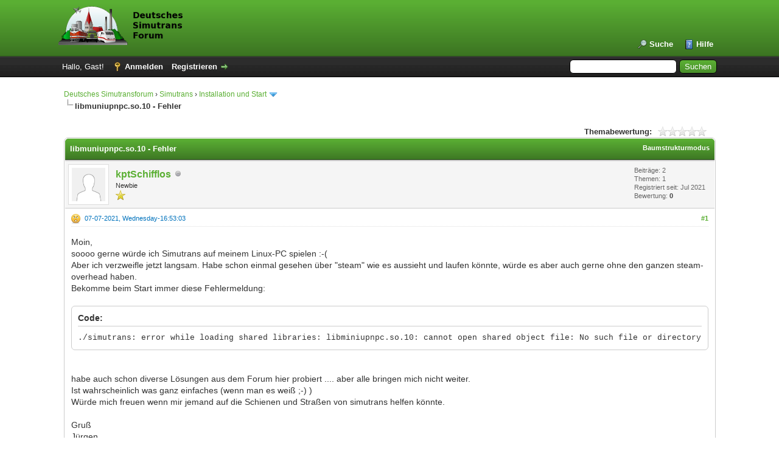

--- FILE ---
content_type: text/html; charset=UTF-8
request_url: https://simutrans-forum.de/mybb/showthread.php?tid=9488&pid=120187
body_size: 9945
content:
<!DOCTYPE html PUBLIC "-//W3C//DTD XHTML 1.0 Transitional//EN" "http://www.w3.org/TR/xhtml1/DTD/xhtml1-transitional.dtd"><!-- start: showthread -->
<html xml:lang="de" lang="de" xmlns="http://www.w3.org/1999/xhtml">
<head>
<title>libmuniupnpc.so.10 - Fehler</title>
<!-- start: headerinclude -->
<link rel="alternate" type="application/rss+xml" title="Letzte Themen (RSS 2.0)" href="https://simutrans-forum.de/mybb/syndication.php" />
<link rel="alternate" type="application/atom+xml" title="Letzte Themen (Atom 1.0)" href="https://simutrans-forum.de/mybb/syndication.php?type=atom1.0" />
<meta http-equiv="Content-Type" content="text/html; charset=UTF-8" />
<meta http-equiv="Content-Script-Type" content="text/javascript" />
<script type="text/javascript" src="https://simutrans-forum.de/mybb/jscripts/jquery.js?ver=1823"></script>
<script type="text/javascript" src="https://simutrans-forum.de/mybb/jscripts/jquery.plugins.min.js?ver=1821"></script>
<script type="text/javascript" src="https://simutrans-forum.de/mybb/jscripts/general.js?ver=1827"></script>

<link type="text/css" rel="stylesheet" href="https://simutrans-forum.de/mybb/cache/themes/theme2/global.css?t=1741049885" />
<link type="text/css" rel="stylesheet" href="https://simutrans-forum.de/mybb/cache/themes/theme1/star_ratings.css?t=1741049885" />
<link type="text/css" rel="stylesheet" href="https://simutrans-forum.de/mybb/cache/themes/theme1/showthread.css?t=1741049885" />
<link type="text/css" rel="stylesheet" href="https://simutrans-forum.de/mybb/cache/themes/theme2/css3.css?t=1741049885" />
<link type="text/css" rel="stylesheet" href="https://simutrans-forum.de/mybb/cache/themes/theme2/color_leaf.css?t=1741049885" />

<script type="text/javascript">
<!--
	lang.unknown_error = "Ein unbekannter Fehler ist aufgetreten.";
	lang.confirm_title = "Bitte bestätigen";
	lang.expcol_collapse = "[-]";
	lang.expcol_expand = "[+]";
	lang.select2_match = "Ein Ergebnis wurde gefunden, drücke die Eingabetaste um es auszuwählen.";
	lang.select2_matches = "{1} Ergebnisse wurden gefunden, benutze die Pfeiltasten zum Navigieren.";
	lang.select2_nomatches = "Keine Ergebnisse gefunden";
	lang.select2_inputtooshort_single = "Bitte gib ein oder mehrere Zeichen ein";
	lang.select2_inputtooshort_plural = "Bitte gib {1} oder mehr Zeichen ein";
	lang.select2_inputtoolong_single = "Bitte lösche ein Zeichen";
	lang.select2_inputtoolong_plural = "Bitte lösche {1} Zeichen";
	lang.select2_selectiontoobig_single = "Du kannst nur einen Eintrag auswählen";
	lang.select2_selectiontoobig_plural = "Du kannst nur {1} Einträge auswählen";
	lang.select2_loadmore = "Lade weitere Ergebnisse&hellip;";
	lang.select2_searching = "Suche&hellip;";

	var templates = {
		modal: '<div class=\"modal\">\
	<div style=\"overflow-y: auto; max-height: 400px;\">\
		<table border=\"0\" cellspacing=\"0\" cellpadding=\"5\" class=\"tborder\">\
			<tr>\
				<td class=\"thead\"><strong>__title__</strong></td>\
			</tr>\
			<tr>\
				<td class=\"trow1\">__message__</td>\
			</tr>\
			<tr>\
				<td class=\"tfoot\">\
					<div style=\"text-align: center\" class=\"modal_buttons\">__buttons__</div>\
				</td>\
			</tr>\
		</table>\
	</div>\
</div>',
		modal_button: '<input type=\"submit\" class=\"button\" value=\"__title__\"/>&nbsp;'
	};

	var cookieDomain = ".simutrans-forum.de";
	var cookiePath = "/mybb/";
	var cookiePrefix = "";
	var cookieSecureFlag = "1";
	var deleteevent_confirm = "Möchtest Du dieses Ereignis wirklich löschen?";
	var removeattach_confirm = "Möchtest du den ausgewählten Anhang wirklich löschen?";
	var loading_text = 'Lade.<br />Bitte warten&hellip;';
	var saving_changes = 'Änderungen werden gespeichert&hellip;';
	var use_xmlhttprequest = "1";
	var my_post_key = "064d97610f9b8daeecaebeda2a023b06";
	var rootpath = "https://simutrans-forum.de/mybb";
	var imagepath = "https://simutrans-forum.de/mybb/images";
  	var yes_confirm = "Ja";
	var no_confirm = "Nein";
	var MyBBEditor = null;
	var spinner_image = "https://simutrans-forum.de/mybb/images/spinner.gif";
	var spinner = "<img src='" + spinner_image +"' alt='' />";
	var modal_zindex = 9999;
// -->
</script>
<!-- end: headerinclude -->
<script type="text/javascript">
<!--
	var quickdelete_confirm = "Möchtest du diesen Beitrag wirklich löschen?";
	var quickrestore_confirm = "Möchtest du diesen Beitrag wirklich wiederherstellen?";
	var allowEditReason = "1";
	var thread_deleted = "0";
	var visible_replies = "6";
	lang.save_changes = "Änderungen speichern";
	lang.cancel_edit = "Bearbeitung abbrechen";
	lang.quick_edit_update_error = "Beim Bearbeiten des Beitrags ist es zu einem Fehler gekommen:";
	lang.quick_reply_post_error = "Beim Absenden des Beitrags ist es zu einem Fehler gekommen:";
	lang.quick_delete_error = "Beim Löschen des Beitrags ist es zu einem Fehler gekommen:";
	lang.quick_delete_success = "Der Beitrag wurde erfolgreich gelöscht.";
	lang.quick_delete_thread_success = "Das Thema wurde erfolgreich gelöscht.";
	lang.quick_restore_error = "Beim Wiederherstellen des Beitrags ist es zu einem Fehler gekommen:";
	lang.quick_restore_success = "Der Beitrag wurde erfolgreich wiederhergestellt.";
	lang.editreason = "Bearbeitungsgrund";
	lang.post_deleted_error = "Du kannst diese Aktion nicht auf einen gelöschten Beitrag anwenden.";
	lang.softdelete_thread = "Thema als gelöscht markieren";
	lang.restore_thread = "Thema wiederherstellen";
// -->
</script>
<!-- jeditable (jquery) -->
<script type="text/javascript" src="https://simutrans-forum.de/mybb/jscripts/report.js?ver=1820"></script>
<script src="https://simutrans-forum.de/mybb/jscripts/jeditable/jeditable.min.js"></script>
<script type="text/javascript" src="https://simutrans-forum.de/mybb/jscripts/thread.js?ver=1838"></script>
</head>
<body>
	<!-- start: header -->
<div id="container">
		<a name="top" id="top"></a>
		<div id="header">
			<div id="logo">
				<div class="wrapper">
					<a href="https://simutrans-forum.de/mybb/index.php"><img src="https://simutrans-forum.de/mybb/images/header-logo.png" alt="Deutsches Simutransforum" title="Deutsches Simutransforum" /></a>
					<ul class="menu top_links">
						
						<!-- start: header_menu_search -->
<li><a href="https://simutrans-forum.de/mybb/search.php" class="search">Suche</a></li>
<!-- end: header_menu_search -->
						
						
						<li><a href="https://simutrans-forum.de/mybb/misc.php?action=help" class="help">Hilfe</a></li>
					</ul>
				</div>
			</div>
			<div id="panel">
				<div class="upper">
					<div class="wrapper">
						<!-- start: header_quicksearch -->
						<form action="https://simutrans-forum.de/mybb/search.php">
						<fieldset id="search">
							<input name="keywords" type="text" class="textbox" />
							<input value="Suchen" type="submit" class="button" />
							<input type="hidden" name="action" value="do_search" />
							<input type="hidden" name="postthread" value="1" />
						</fieldset>
						</form>
<!-- end: header_quicksearch -->
						<!-- start: header_welcomeblock_guest -->
						<!-- Continuation of div(class="upper") as opened in the header template -->
						<span class="welcome">Hallo, Gast! <a href="https://simutrans-forum.de/mybb/member.php?action=login" onclick="$('#quick_login').modal({ fadeDuration: 250, keepelement: true, zIndex: (typeof modal_zindex !== 'undefined' ? modal_zindex : 9999) }); return false;" class="login">Anmelden</a> <a href="https://simutrans-forum.de/mybb/member.php?action=register" class="register">Registrieren</a></span>
					</div>
				</div>
				<div class="modal" id="quick_login" style="display: none;">
					<form method="post" action="https://simutrans-forum.de/mybb/member.php">
						<input name="action" type="hidden" value="do_login" />
						<input name="url" type="hidden" value="" />
						<input name="quick_login" type="hidden" value="1" />
						<input name="my_post_key" type="hidden" value="064d97610f9b8daeecaebeda2a023b06" />
						<table width="100%" cellspacing="0" cellpadding="5" border="0" class="tborder">
							<tr>
								<td class="thead" colspan="2"><strong>Login</strong></td>
							</tr>
							<!-- start: header_welcomeblock_guest_login_modal -->
<tr>
	<td class="trow1" width="25%"><strong>Benutzername:</strong></td>
	<td class="trow1"><input name="quick_username" id="quick_login_username" type="text" value="" class="textbox initial_focus" /></td>
</tr>
<tr>
	<td class="trow2"><strong>Passwort:</strong></td>
	<td class="trow2">
		<input name="quick_password" id="quick_login_password" type="password" value="" class="textbox" /><br />
		<a href="https://simutrans-forum.de/mybb/member.php?action=lostpw" class="lost_password">Passwort vergessen?</a>
	</td>
</tr>
<tr>
	<td class="trow1">&nbsp;</td>
	<td class="trow1 remember_me">
		<input name="quick_remember" id="quick_login_remember" type="checkbox" value="yes" class="checkbox" checked="checked" />
		<label for="quick_login_remember">Merken</label>
	</td>
</tr>
<tr>
	<td class="trow2" colspan="2">
		<div align="center"><input name="submit" type="submit" class="button" value="Login" /></div>
	</td>
</tr>
<!-- end: header_welcomeblock_guest_login_modal -->
						</table>
					</form>
				</div>
				<script type="text/javascript">
					$("#quick_login input[name='url']").val($(location).attr('href'));
				</script>
<!-- end: header_welcomeblock_guest -->
					<!-- </div> in header_welcomeblock_member and header_welcomeblock_guest -->
				<!-- </div> in header_welcomeblock_member and header_welcomeblock_guest -->
			</div>
		</div>
		<div id="content">
			<div class="wrapper">
				
				
				
				
				
				
				
				<!-- start: nav -->

<div class="navigation">
<!-- start: nav_bit -->
<a href="https://simutrans-forum.de/mybb/index.php">Deutsches Simutransforum</a><!-- start: nav_sep -->
&rsaquo;
<!-- end: nav_sep -->
<!-- end: nav_bit --><!-- start: nav_bit -->
<a href="forumdisplay.php?fid=3">Simutrans</a><!-- start: nav_sep -->
&rsaquo;
<!-- end: nav_sep -->
<!-- end: nav_bit --><!-- start: nav_bit -->
<a href="forumdisplay.php?fid=5">Installation und Start</a><!-- start: nav_dropdown -->
 <img src="https://simutrans-forum.de/mybb/images/arrow_down.png" alt="v" title="" class="pagination_breadcrumb_link" id="breadcrumb_multipage" /><!-- start: multipage_breadcrumb -->
<div id="breadcrumb_multipage_popup" class="pagination pagination_breadcrumb" style="display: none;">
<!-- start: multipage_page_link_current -->
 <a href="forumdisplay.php?fid=5" class="pagination_current">1</a>
<!-- end: multipage_page_link_current --><!-- start: multipage_page -->
<a href="forumdisplay.php?fid=5&amp;page=2" class="pagination_page">2</a>
<!-- end: multipage_page --><!-- start: multipage_page -->
<a href="forumdisplay.php?fid=5&amp;page=3" class="pagination_page">3</a>
<!-- end: multipage_page --><!-- start: multipage_page -->
<a href="forumdisplay.php?fid=5&amp;page=4" class="pagination_page">4</a>
<!-- end: multipage_page --><!-- start: multipage_page -->
<a href="forumdisplay.php?fid=5&amp;page=5" class="pagination_page">5</a>
<!-- end: multipage_page --><!-- start: multipage_end -->
&hellip;  <a href="forumdisplay.php?fid=5&amp;page=11" class="pagination_last">11</a>
<!-- end: multipage_end --><!-- start: multipage_nextpage -->
<a href="forumdisplay.php?fid=5&amp;page=2" class="pagination_next">Weiter &raquo;</a>
<!-- end: multipage_nextpage -->
</div>
<script type="text/javascript">
// <!--
	if(use_xmlhttprequest == "1")
	{
		$("#breadcrumb_multipage").popupMenu();
	}
// -->
</script>
<!-- end: multipage_breadcrumb -->
<!-- end: nav_dropdown -->
<!-- end: nav_bit --><!-- start: nav_sep_active -->
<br /><img src="https://simutrans-forum.de/mybb/images/nav_bit.png" alt="" />
<!-- end: nav_sep_active --><!-- start: nav_bit_active -->
<span class="active">libmuniupnpc.so.10 - Fehler</span>
<!-- end: nav_bit_active -->
</div>
<!-- end: nav -->
				<br />
<!-- end: header -->
	
	
	<div class="float_left">
		
	</div>
	<div class="float_right">
		
	</div>
	<!-- start: showthread_ratethread -->
<div style="margin-top: 6px; padding-right: 10px;" class="float_right">
		<script type="text/javascript">
		<!--
			lang.ratings_update_error = "Es ist zu einem Fehler beim Aktualisieren der Bewertung gekommen.";
		// -->
		</script>
		<script type="text/javascript" src="https://simutrans-forum.de/mybb/jscripts/rating.js?ver=1821"></script>
		<div class="inline_rating">
			<strong class="float_left" style="padding-right: 10px;">Themabewertung:</strong>
			<ul class="star_rating star_rating_notrated" id="rating_thread_9488">
				<li style="width: 0%" class="current_rating" id="current_rating_9488">0 Bewertung(en) - 0 im Durchschnitt</li>
				<li><a class="one_star" title="1 Stern von 5" href="./ratethread.php?tid=9488&amp;rating=1&amp;my_post_key=064d97610f9b8daeecaebeda2a023b06">1</a></li>
				<li><a class="two_stars" title="2 Sterne von 5" href="./ratethread.php?tid=9488&amp;rating=2&amp;my_post_key=064d97610f9b8daeecaebeda2a023b06">2</a></li>
				<li><a class="three_stars" title="3 Sterne von 5" href="./ratethread.php?tid=9488&amp;rating=3&amp;my_post_key=064d97610f9b8daeecaebeda2a023b06">3</a></li>
				<li><a class="four_stars" title="4 Sterne von 5" href="./ratethread.php?tid=9488&amp;rating=4&amp;my_post_key=064d97610f9b8daeecaebeda2a023b06">4</a></li>
				<li><a class="five_stars" title="5 Sterne von 5" href="./ratethread.php?tid=9488&amp;rating=5&amp;my_post_key=064d97610f9b8daeecaebeda2a023b06">5</a></li>
			</ul>
		</div>
</div>
<!-- end: showthread_ratethread -->
	<table border="0" cellspacing="0" cellpadding="5" class="tborder tfixed clear">
		<tr>
			<td class="thead">
				<div class="float_right">
					<span class="smalltext"><strong><a href="showthread.php?mode=threaded&amp;tid=9488&amp;pid=120187#pid120187">Baumstrukturmodus</a></strong></span>
				</div>
				<div>
					<strong>libmuniupnpc.so.10 - Fehler</strong>
				</div>
			</td>
		</tr>
<tr><td id="posts_container">
	<div id="posts">
		<!-- start: postbit -->

<a name="pid120182" id="pid120182"></a>
<div class="post " style="" id="post_120182">
<div class="post_author">
	<!-- start: postbit_avatar -->
<div class="author_avatar"><a href="member.php?action=profile&amp;uid=1580"><img src="https://simutrans-forum.de/mybb/images/default_avatar.png" alt="" width="55" height="55" /></a></div>
<!-- end: postbit_avatar -->
	<div class="author_information">
			<strong><span class="largetext"><a href="https://simutrans-forum.de/mybb/member.php?action=profile&amp;uid=1580">kptSchifflos</a></span></strong> <!-- start: postbit_offline -->
<img src="https://simutrans-forum.de/mybb/images/buddy_offline.png" title="Offline" alt="Offline" class="buddy_status" />
<!-- end: postbit_offline --><br />
			<span class="smalltext">
				Newbie<br />
				<img src="images/star.png" border="0" alt="*" /><br />
				
			</span>
	</div>
	<div class="author_statistics">
		<!-- start: postbit_author_user -->

	Beiträge: 2<br />
	Themen: 1<br />
	Registriert seit: Jul 2021
	<!-- start: postbit_reputation -->
<br />Bewertung: <!-- start: postbit_reputation_formatted_link -->
<a href="reputation.php?uid=1580"><strong class="reputation_neutral">0</strong></a>
<!-- end: postbit_reputation_formatted_link -->
<!-- end: postbit_reputation -->
<!-- end: postbit_author_user -->
	</div>
</div>
<div class="post_content">
	<div class="post_head">
		<!-- start: postbit_posturl -->
<div class="float_right" style="vertical-align: top">
<strong><a href="showthread.php?tid=9488&amp;pid=120182#pid120182" title="libmuniupnpc.so.10 - Fehler">#1</a></strong>

</div>
<!-- end: postbit_posturl -->
		<!-- start: postbit_icon -->
<img src="images/icons/shocked.png" alt="Shocked" title="Shocked" style="vertical-align: middle;" />&nbsp;
<!-- end: postbit_icon -->
		<span class="post_date">07-07-2021, Wednesday-16:53:03  <span class="post_edit" id="edited_by_120182"></span></span>
		
	</div>
	<div class="post_body scaleimages" id="pid_120182">
		Moin,<br />
soooo gerne würde ich Simutrans auf meinem Linux-PC spielen :-(<br />
Aber ich verzweifle jetzt langsam. Habe schon einmal gesehen über "steam" wie es aussieht und laufen könnte, würde es aber auch gerne ohne den ganzen steam-overhead haben.<br />
Bekomme beim Start immer diese Fehlermeldung:<br />
<br />
<div class="codeblock"><div class="title">Code:</div><div class="body" dir="ltr"><code>./simutrans: error while loading shared libraries: libminiupnpc.so.10: cannot open shared object file: No such file or directory</code></div></div><br />
<br />
habe auch schon diverse Lösungen aus dem Forum hier probiert .... aber alle bringen mich nicht weiter.<br />
Ist wahrscheinlich was ganz einfaches (wenn man es weiß ;-) )<br />
Würde mich freuen wenn mir jemand auf die Schienen und Straßen von simutrans helfen könnte.<br />
<br />
Gruß<br />
Jürgen<br />
<br />
<span style="text-decoration: underline;" class="mycode_u">Aktionen:</span><br />
- runtergelden von sourceforge "simulinux-x64-122-0.zip"<br />
- entpackt<br />
- get_pak.sh gestartet und pak64.german installiert<br />
(auch mit pak128.german probiert - gleicher Fehler)<br />
    - wie kann man da ein pal deinstallieren? bzw. ,uß man das überhaupt?<br />
- Installation von Linux-Anwendungsverwaltung ist nur Version 120, läuft aber auch nicht!<br />
     (wieder deinstalliert)<br />
<br />
Betriebssystem: Linux Mint 20.1 Ulyssa base: Ubuntu 20.04 focal<br />
Kernel: Kernel: 5.4.0-74-generic x86_64 bits: 64 compiler: gcc v: 9.3.0 Desktop: Cinnamon 4.8.6
	</div>
	
	
	<div class="post_meta" id="post_meta_120182">
		
		<div class="float_right">
			
		</div>
	</div>
	
</div>
<div class="post_controls">
	<div class="postbit_buttons author_buttons float_left">
		<!-- start: postbit_find -->
<a href="search.php?action=finduser&amp;uid=1580" title="Alle Beiträge dieses Benutzers finden" class="postbit_find"><span>Suchen</span></a>
<!-- end: postbit_find -->
	</div>
	<div class="postbit_buttons post_management_buttons float_right">
		<!-- start: postbit_quote -->
<a href="newreply.php?tid=9488&amp;replyto=120182" title="Diese Nachricht in einer Antwort zitieren" class="postbit_quote postbit_mirage"><span>Zitieren</span></a>
<!-- end: postbit_quote -->
	</div>
</div>
</div>
<!-- end: postbit --><!-- start: postbit -->

<a name="pid120183" id="pid120183"></a>
<div class="post " style="" id="post_120183">
<div class="post_author">
	<!-- start: postbit_avatar -->
<div class="author_avatar"><a href="member.php?action=profile&amp;uid=1462"><img src="https://simutrans-forum.de/mybb/images/default_avatar.png" alt="" width="55" height="55" /></a></div>
<!-- end: postbit_avatar -->
	<div class="author_information">
			<strong><span class="largetext"><a href="https://simutrans-forum.de/mybb/member.php?action=profile&amp;uid=1462">Andarix</a></span></strong> <!-- start: postbit_offline -->
<img src="https://simutrans-forum.de/mybb/images/buddy_offline.png" title="Offline" alt="Offline" class="buddy_status" />
<!-- end: postbit_offline --><br />
			<span class="smalltext">
				Posting Freak<br />
				<img src="images/star.png" border="0" alt="*" /><img src="images/star.png" border="0" alt="*" /><img src="images/star.png" border="0" alt="*" /><img src="images/star.png" border="0" alt="*" /><img src="images/star.png" border="0" alt="*" /><br />
				
			</span>
	</div>
	<div class="author_statistics">
		<!-- start: postbit_author_user -->

	Beiträge: 1.215<br />
	Themen: 131<br />
	Registriert seit: Sep 2019
	<!-- start: postbit_reputation -->
<br />Bewertung: <!-- start: postbit_reputation_formatted_link -->
<a href="reputation.php?uid=1462"><strong class="reputation_positive">11</strong></a>
<!-- end: postbit_reputation_formatted_link -->
<!-- end: postbit_reputation -->
<!-- end: postbit_author_user -->
	</div>
</div>
<div class="post_content">
	<div class="post_head">
		<!-- start: postbit_posturl -->
<div class="float_right" style="vertical-align: top">
<strong><a href="showthread.php?tid=9488&amp;pid=120183#pid120183" title="RE: libmuniupnpc.so.10 - Fehler">#2</a></strong>

</div>
<!-- end: postbit_posturl -->
		
		<span class="post_date">07-07-2021, Wednesday-17:08:20  <span class="post_edit" id="edited_by_120183"><!-- start: postbit_editedby -->
<span class="edited_post">(Dieser Beitrag wurde zuletzt bearbeitet: 07-07-2021, Wednesday-17:10:31  von <a href="https://simutrans-forum.de/mybb/member.php?action=profile&amp;uid=1462">Andarix</a>.)</span>
<!-- end: postbit_editedby --></span></span>
		
	</div>
	<div class="post_body scaleimages" id="pid_120183">
		vielleicht hilft das <a href="https://simutrans-germany.com/wiki/wiki/de_Simutrans_repo_deb" target="_blank" rel="noopener" class="mycode_url">hier</a><br />
<br />
Musst allerdings zusätzlich die SDL2-Datei installieren und benutzen.<br />
<br />
Die normale benutzt SDL2-Mixer, was unter aktuellen Linuxen die auf Ubuntu 20.04 basieren nicht mehr funktioniert.<br />
<br />
Ansonsten fehlt Dir die libminiupnpc die Du nachinstallieren müsstest.
	</div>
	
	<!-- start: postbit_signature -->
<div class="signature scaleimages">
<a href="https://github.com/Andarix/simutrans-scenarios/tree/master/ai/sqai" target="_blank" rel="noopener" class="mycode_url">Script-KI</a> für Simutrans r10894+ / <a href="https://github.com/Andarix/simutrans/releases" target="_blank" rel="noopener" class="mycode_url">Simutrans Nightly Builds</a>
</div>
<!-- end: postbit_signature -->
	<div class="post_meta" id="post_meta_120183">
		
		<div class="float_right">
			
		</div>
	</div>
	
</div>
<div class="post_controls">
	<div class="postbit_buttons author_buttons float_left">
		<!-- start: postbit_find -->
<a href="search.php?action=finduser&amp;uid=1462" title="Alle Beiträge dieses Benutzers finden" class="postbit_find"><span>Suchen</span></a>
<!-- end: postbit_find -->
	</div>
	<div class="postbit_buttons post_management_buttons float_right">
		<!-- start: postbit_quote -->
<a href="newreply.php?tid=9488&amp;replyto=120183" title="Diese Nachricht in einer Antwort zitieren" class="postbit_quote postbit_mirage"><span>Zitieren</span></a>
<!-- end: postbit_quote -->
	</div>
</div>
</div>
<!-- end: postbit --><!-- start: postbit -->

<a name="pid120184" id="pid120184"></a>
<div class="post " style="" id="post_120184">
<div class="post_author">
	<!-- start: postbit_avatar -->
<div class="author_avatar"><a href="member.php?action=profile&amp;uid=1352"><img src="https://simutrans-forum.de/mybb/images/default_avatar.png" alt="" width="55" height="55" /></a></div>
<!-- end: postbit_avatar -->
	<div class="author_information">
			<strong><span class="largetext"><a href="https://simutrans-forum.de/mybb/member.php?action=profile&amp;uid=1352">makie</a></span></strong> <!-- start: postbit_offline -->
<img src="https://simutrans-forum.de/mybb/images/buddy_offline.png" title="Offline" alt="Offline" class="buddy_status" />
<!-- end: postbit_offline --><br />
			<span class="smalltext">
				Entwickler PAK128.german<br />
				<img src="images/star.png" border="0" alt="*" /><img src="images/star.png" border="0" alt="*" /><img src="images/star.png" border="0" alt="*" /><img src="images/star.png" border="0" alt="*" /><img src="images/star.png" border="0" alt="*" /><br />
				
			</span>
	</div>
	<div class="author_statistics">
		<!-- start: postbit_author_user -->

	Beiträge: 2.579<br />
	Themen: 139<br />
	Registriert seit: Jul 2017
	<!-- start: postbit_reputation -->
<br />Bewertung: <!-- start: postbit_reputation_formatted_link -->
<a href="reputation.php?uid=1352"><strong class="reputation_positive">37</strong></a>
<!-- end: postbit_reputation_formatted_link -->
<!-- end: postbit_reputation -->
<!-- end: postbit_author_user -->
	</div>
</div>
<div class="post_content">
	<div class="post_head">
		<!-- start: postbit_posturl -->
<div class="float_right" style="vertical-align: top">
<strong><a href="showthread.php?tid=9488&amp;pid=120184#pid120184" title="RE: libmuniupnpc.so.10 - Fehler">#3</a></strong>

</div>
<!-- end: postbit_posturl -->
		
		<span class="post_date">07-07-2021, Wednesday-17:25:27  <span class="post_edit" id="edited_by_120184"><!-- start: postbit_editedby -->
<span class="edited_post">(Dieser Beitrag wurde zuletzt bearbeitet: 07-07-2021, Wednesday-17:30:11  von <a href="https://simutrans-forum.de/mybb/member.php?action=profile&amp;uid=1352">makie</a>.)</span>
<!-- end: postbit_editedby --></span></span>
		
	</div>
	<div class="post_body scaleimages" id="pid_120184">
		<blockquote class="mycode_quote"><cite>Zitat:</cite>libraries:<span style="font-weight: bold;" class="mycode_b"> libminiupnpc.so.10</span>: cannot open shared object file: No such file or director</blockquote>
<br />
<br />
Nun die Fehlermeldung sagt die Lib fehlt in deinem Linux.<br />
Kenne Mint jetzt nicht, aber du musst aus deiner Distro diese  <span style="font-weight: bold;" class="mycode_b">libminiupnpc </span>installieren.<br />
Das hatte ich auch schon. Gibt gelegentlich nur die libminiupnpc17 oder libminiupnpc16, dann hilft in /usr/lib64/ eine <br />
Datei-Verknüpfung von  <span style="font-style: italic;" class="mycode_i">/usr/lib64/libminiupnpc.so.<span style="font-weight: bold;" class="mycode_b">10</span></span> auf <span style="font-style: italic;" class="mycode_i">/usr/lib64/libminiupnpc.so.<span style="font-weight: bold;" class="mycode_b">17<br />
<br />
<br />
</span></span>Eigentlich braucht simutrans diese Lib nur für Netzwerkspiele (und da auch nur zum freigeben eines Ports), <br />
aber es startet nicht ohne diese Lib. <img src="https://simutrans-forum.de/mybb/images/smilies/sad.png" alt="Sad" title="Sad" class="smilie smilie_8" />
	</div>
	
	<!-- start: postbit_signature -->
<div class="signature scaleimages">
<a href="https://www.pak128-german.de/" target="_blank" rel="noopener" class="mycode_url">https://www.pak128-german.de/</a>
</div>
<!-- end: postbit_signature -->
	<div class="post_meta" id="post_meta_120184">
		
		<div class="float_right">
			
		</div>
	</div>
	
</div>
<div class="post_controls">
	<div class="postbit_buttons author_buttons float_left">
		<!-- start: postbit_find -->
<a href="search.php?action=finduser&amp;uid=1352" title="Alle Beiträge dieses Benutzers finden" class="postbit_find"><span>Suchen</span></a>
<!-- end: postbit_find -->
	</div>
	<div class="postbit_buttons post_management_buttons float_right">
		<!-- start: postbit_quote -->
<a href="newreply.php?tid=9488&amp;replyto=120184" title="Diese Nachricht in einer Antwort zitieren" class="postbit_quote postbit_mirage"><span>Zitieren</span></a>
<!-- end: postbit_quote -->
	</div>
</div>
</div>
<!-- end: postbit --><!-- start: postbit -->

<a name="pid120185" id="pid120185"></a>
<div class="post " style="" id="post_120185">
<div class="post_author">
	<!-- start: postbit_avatar -->
<div class="author_avatar"><a href="member.php?action=profile&amp;uid=1462"><img src="https://simutrans-forum.de/mybb/images/default_avatar.png" alt="" width="55" height="55" /></a></div>
<!-- end: postbit_avatar -->
	<div class="author_information">
			<strong><span class="largetext"><a href="https://simutrans-forum.de/mybb/member.php?action=profile&amp;uid=1462">Andarix</a></span></strong> <!-- start: postbit_offline -->
<img src="https://simutrans-forum.de/mybb/images/buddy_offline.png" title="Offline" alt="Offline" class="buddy_status" />
<!-- end: postbit_offline --><br />
			<span class="smalltext">
				Posting Freak<br />
				<img src="images/star.png" border="0" alt="*" /><img src="images/star.png" border="0" alt="*" /><img src="images/star.png" border="0" alt="*" /><img src="images/star.png" border="0" alt="*" /><img src="images/star.png" border="0" alt="*" /><br />
				
			</span>
	</div>
	<div class="author_statistics">
		<!-- start: postbit_author_user -->

	Beiträge: 1.215<br />
	Themen: 131<br />
	Registriert seit: Sep 2019
	<!-- start: postbit_reputation -->
<br />Bewertung: <!-- start: postbit_reputation_formatted_link -->
<a href="reputation.php?uid=1462"><strong class="reputation_positive">11</strong></a>
<!-- end: postbit_reputation_formatted_link -->
<!-- end: postbit_reputation -->
<!-- end: postbit_author_user -->
	</div>
</div>
<div class="post_content">
	<div class="post_head">
		<!-- start: postbit_posturl -->
<div class="float_right" style="vertical-align: top">
<strong><a href="showthread.php?tid=9488&amp;pid=120185#pid120185" title="RE: libmuniupnpc.so.10 - Fehler">#4</a></strong>

</div>
<!-- end: postbit_posturl -->
		
		<span class="post_date">07-07-2021, Wednesday-17:48:25  <span class="post_edit" id="edited_by_120185"><!-- start: postbit_editedby -->
<span class="edited_post">(Dieser Beitrag wurde zuletzt bearbeitet: 07-07-2021, Wednesday-19:10:14  von <a href="https://simutrans-forum.de/mybb/member.php?action=profile&amp;uid=1462">Andarix</a>.)</span>
<!-- end: postbit_editedby --></span></span>
		
	</div>
	<div class="post_body scaleimages" id="pid_120185">
		<blockquote class="mycode_quote"><cite><span> (07-07-2021, Wednesday-17:25:27 )</span>makie schrieb:  <a href="https://simutrans-forum.de/mybb/showthread.php?pid=120184#pid120184" class="quick_jump"></a></cite>...<br />
Eigentlich braucht simutrans diese Lib nur für Netzwerkspiele (und da auch nur zum freigeben eines Ports), <br />
aber es startet nicht ohne diese Lib. <img src="https://simutrans-forum.de/mybb/images/smilies/sad.png" alt="Sad" title="Sad" class="smilie smilie_8" /></blockquote><br />
Nun ja, man bräuchte die ja nicht mit einbinden beim erstellen der Programmdatei.<br />
<br />
Was mich jetzt wieder wundert ist die Versionsangabe.
	</div>
	
	<!-- start: postbit_signature -->
<div class="signature scaleimages">
<a href="https://github.com/Andarix/simutrans-scenarios/tree/master/ai/sqai" target="_blank" rel="noopener" class="mycode_url">Script-KI</a> für Simutrans r10894+ / <a href="https://github.com/Andarix/simutrans/releases" target="_blank" rel="noopener" class="mycode_url">Simutrans Nightly Builds</a>
</div>
<!-- end: postbit_signature -->
	<div class="post_meta" id="post_meta_120185">
		
		<div class="float_right">
			
		</div>
	</div>
	
</div>
<div class="post_controls">
	<div class="postbit_buttons author_buttons float_left">
		<!-- start: postbit_find -->
<a href="search.php?action=finduser&amp;uid=1462" title="Alle Beiträge dieses Benutzers finden" class="postbit_find"><span>Suchen</span></a>
<!-- end: postbit_find -->
	</div>
	<div class="postbit_buttons post_management_buttons float_right">
		<!-- start: postbit_quote -->
<a href="newreply.php?tid=9488&amp;replyto=120185" title="Diese Nachricht in einer Antwort zitieren" class="postbit_quote postbit_mirage"><span>Zitieren</span></a>
<!-- end: postbit_quote -->
	</div>
</div>
</div>
<!-- end: postbit --><!-- start: postbit -->

<a name="pid120186" id="pid120186"></a>
<div class="post " style="" id="post_120186">
<div class="post_author">
	<!-- start: postbit_avatar -->
<div class="author_avatar"><a href="member.php?action=profile&amp;uid=1352"><img src="https://simutrans-forum.de/mybb/images/default_avatar.png" alt="" width="55" height="55" /></a></div>
<!-- end: postbit_avatar -->
	<div class="author_information">
			<strong><span class="largetext"><a href="https://simutrans-forum.de/mybb/member.php?action=profile&amp;uid=1352">makie</a></span></strong> <!-- start: postbit_offline -->
<img src="https://simutrans-forum.de/mybb/images/buddy_offline.png" title="Offline" alt="Offline" class="buddy_status" />
<!-- end: postbit_offline --><br />
			<span class="smalltext">
				Entwickler PAK128.german<br />
				<img src="images/star.png" border="0" alt="*" /><img src="images/star.png" border="0" alt="*" /><img src="images/star.png" border="0" alt="*" /><img src="images/star.png" border="0" alt="*" /><img src="images/star.png" border="0" alt="*" /><br />
				
			</span>
	</div>
	<div class="author_statistics">
		<!-- start: postbit_author_user -->

	Beiträge: 2.579<br />
	Themen: 139<br />
	Registriert seit: Jul 2017
	<!-- start: postbit_reputation -->
<br />Bewertung: <!-- start: postbit_reputation_formatted_link -->
<a href="reputation.php?uid=1352"><strong class="reputation_positive">37</strong></a>
<!-- end: postbit_reputation_formatted_link -->
<!-- end: postbit_reputation -->
<!-- end: postbit_author_user -->
	</div>
</div>
<div class="post_content">
	<div class="post_head">
		<!-- start: postbit_posturl -->
<div class="float_right" style="vertical-align: top">
<strong><a href="showthread.php?tid=9488&amp;pid=120186#pid120186" title="RE: libmuniupnpc.so.10 - Fehler">#5</a></strong>

</div>
<!-- end: postbit_posturl -->
		
		<span class="post_date">07-07-2021, Wednesday-18:20:56  <span class="post_edit" id="edited_by_120186"></span></span>
		
	</div>
	<div class="post_body scaleimages" id="pid_120186">
		Richtig man kann es beim selbst kompilieren weg lassen.<br />
Oder besser, man könnte beim Start des Programms auf vorhanden sein testen und dann die entsprechenden Funktionen weg lassen.<br />
<br />
Bei den Versionen, nun es scheint so groß sind die Unterschiede nicht. Zumindest bei den von Simutrans verwendeten Funktionen.<br />
Es wird halt die Version verlangt, die zum Zeitpunkt der Kompilation vorhanden war.<br />
Ich habe mich dann mit dem Datei-Verknüpfung Trick beholfen, da OpenSuSE Tumbleweed immer nur die aktuellste Version mit liefert. <br />
<br />
 Das betrifft die libpng und libbz (.zip) auch, die muss kptSchifflos möglicherweise auch noch suchen und installieren.
	</div>
	
	<!-- start: postbit_signature -->
<div class="signature scaleimages">
<a href="https://www.pak128-german.de/" target="_blank" rel="noopener" class="mycode_url">https://www.pak128-german.de/</a>
</div>
<!-- end: postbit_signature -->
	<div class="post_meta" id="post_meta_120186">
		
		<div class="float_right">
			
		</div>
	</div>
	
</div>
<div class="post_controls">
	<div class="postbit_buttons author_buttons float_left">
		<!-- start: postbit_find -->
<a href="search.php?action=finduser&amp;uid=1352" title="Alle Beiträge dieses Benutzers finden" class="postbit_find"><span>Suchen</span></a>
<!-- end: postbit_find -->
	</div>
	<div class="postbit_buttons post_management_buttons float_right">
		<!-- start: postbit_quote -->
<a href="newreply.php?tid=9488&amp;replyto=120186" title="Diese Nachricht in einer Antwort zitieren" class="postbit_quote postbit_mirage"><span>Zitieren</span></a>
<!-- end: postbit_quote -->
	</div>
</div>
</div>
<!-- end: postbit --><!-- start: postbit -->

<a name="pid120187" id="pid120187"></a>
<div class="post " style="" id="post_120187">
<div class="post_author">
	<!-- start: postbit_avatar -->
<div class="author_avatar"><a href="member.php?action=profile&amp;uid=1580"><img src="https://simutrans-forum.de/mybb/images/default_avatar.png" alt="" width="55" height="55" /></a></div>
<!-- end: postbit_avatar -->
	<div class="author_information">
			<strong><span class="largetext"><a href="https://simutrans-forum.de/mybb/member.php?action=profile&amp;uid=1580">kptSchifflos</a></span></strong> <!-- start: postbit_offline -->
<img src="https://simutrans-forum.de/mybb/images/buddy_offline.png" title="Offline" alt="Offline" class="buddy_status" />
<!-- end: postbit_offline --><br />
			<span class="smalltext">
				Newbie<br />
				<img src="images/star.png" border="0" alt="*" /><br />
				
			</span>
	</div>
	<div class="author_statistics">
		<!-- start: postbit_author_user -->

	Beiträge: 2<br />
	Themen: 1<br />
	Registriert seit: Jul 2021
	<!-- start: postbit_reputation -->
<br />Bewertung: <!-- start: postbit_reputation_formatted_link -->
<a href="reputation.php?uid=1580"><strong class="reputation_neutral">0</strong></a>
<!-- end: postbit_reputation_formatted_link -->
<!-- end: postbit_reputation -->
<!-- end: postbit_author_user -->
	</div>
</div>
<div class="post_content">
	<div class="post_head">
		<!-- start: postbit_posturl -->
<div class="float_right" style="vertical-align: top">
<strong><a href="showthread.php?tid=9488&amp;pid=120187#pid120187" title="RE: libmuniupnpc.so.10 - Fehler">#6</a></strong>

</div>
<!-- end: postbit_posturl -->
		<!-- start: postbit_icon -->
<img src="images/icons/smile.png" alt="Smile" title="Smile" style="vertical-align: middle;" />&nbsp;
<!-- end: postbit_icon -->
		<span class="post_date">07-07-2021, Wednesday-18:38:15  <span class="post_edit" id="edited_by_120187"></span></span>
		
	</div>
	<div class="post_body scaleimages" id="pid_120187">
		Dankeschööön! <img src="https://simutrans-forum.de/mybb/images/smilies/biggrin.png" alt="Big Grin" title="Big Grin" class="smilie smilie_4" /> <br />
<br />
Jetzt läuft es!<br />
Was habe ich gemacht? Internetsuche nach der lib + linux ( OK - hätte ich auch schon vorher machen können)<br />
dann das gefunden - gleich mit how2install ( <a href="https://zoomadmin.com/HowToInstall/UbuntuPackage/libminiupnpc-dev" target="_blank" rel="noopener" class="mycode_url">https://zoomadmin.com/HowToInstall/Ubunt...iupnpc-dev</a> )<br />
dann den Link - den makie vorgeschlagen hatte - gesetzt<br />
und was soll ich sagen - es löppt :-)<br />
<br />
Jetzt kann das planen und bauen losgehen - mal gucken wie ich als OpenTTD-User klar komme :-)<br />
<br />
Gruß<br />
Jürgen
	</div>
	
	
	<div class="post_meta" id="post_meta_120187">
		
		<div class="float_right">
			
		</div>
	</div>
	
</div>
<div class="post_controls">
	<div class="postbit_buttons author_buttons float_left">
		<!-- start: postbit_find -->
<a href="search.php?action=finduser&amp;uid=1580" title="Alle Beiträge dieses Benutzers finden" class="postbit_find"><span>Suchen</span></a>
<!-- end: postbit_find -->
	</div>
	<div class="postbit_buttons post_management_buttons float_right">
		<!-- start: postbit_quote -->
<a href="newreply.php?tid=9488&amp;replyto=120187" title="Diese Nachricht in einer Antwort zitieren" class="postbit_quote postbit_mirage"><span>Zitieren</span></a>
<!-- end: postbit_quote -->
	</div>
</div>
</div>
<!-- end: postbit --><!-- start: postbit -->

<a name="pid120188" id="pid120188"></a>
<div class="post " style="" id="post_120188">
<div class="post_author">
	<!-- start: postbit_avatar -->
<div class="author_avatar"><a href="member.php?action=profile&amp;uid=1352"><img src="https://simutrans-forum.de/mybb/images/default_avatar.png" alt="" width="55" height="55" /></a></div>
<!-- end: postbit_avatar -->
	<div class="author_information">
			<strong><span class="largetext"><a href="https://simutrans-forum.de/mybb/member.php?action=profile&amp;uid=1352">makie</a></span></strong> <!-- start: postbit_offline -->
<img src="https://simutrans-forum.de/mybb/images/buddy_offline.png" title="Offline" alt="Offline" class="buddy_status" />
<!-- end: postbit_offline --><br />
			<span class="smalltext">
				Entwickler PAK128.german<br />
				<img src="images/star.png" border="0" alt="*" /><img src="images/star.png" border="0" alt="*" /><img src="images/star.png" border="0" alt="*" /><img src="images/star.png" border="0" alt="*" /><img src="images/star.png" border="0" alt="*" /><br />
				
			</span>
	</div>
	<div class="author_statistics">
		<!-- start: postbit_author_user -->

	Beiträge: 2.579<br />
	Themen: 139<br />
	Registriert seit: Jul 2017
	<!-- start: postbit_reputation -->
<br />Bewertung: <!-- start: postbit_reputation_formatted_link -->
<a href="reputation.php?uid=1352"><strong class="reputation_positive">37</strong></a>
<!-- end: postbit_reputation_formatted_link -->
<!-- end: postbit_reputation -->
<!-- end: postbit_author_user -->
	</div>
</div>
<div class="post_content">
	<div class="post_head">
		<!-- start: postbit_posturl -->
<div class="float_right" style="vertical-align: top">
<strong><a href="showthread.php?tid=9488&amp;pid=120188#pid120188" title="RE: libmuniupnpc.so.10 - Fehler">#7</a></strong>

</div>
<!-- end: postbit_posturl -->
		
		<span class="post_date">07-07-2021, Wednesday-18:57:03  <span class="post_edit" id="edited_by_120188"></span></span>
		
	</div>
	<div class="post_body scaleimages" id="pid_120188">
		Na dann viel Spaß
	</div>
	
	<!-- start: postbit_signature -->
<div class="signature scaleimages">
<a href="https://www.pak128-german.de/" target="_blank" rel="noopener" class="mycode_url">https://www.pak128-german.de/</a>
</div>
<!-- end: postbit_signature -->
	<div class="post_meta" id="post_meta_120188">
		
		<div class="float_right">
			
		</div>
	</div>
	
</div>
<div class="post_controls">
	<div class="postbit_buttons author_buttons float_left">
		<!-- start: postbit_find -->
<a href="search.php?action=finduser&amp;uid=1352" title="Alle Beiträge dieses Benutzers finden" class="postbit_find"><span>Suchen</span></a>
<!-- end: postbit_find -->
	</div>
	<div class="postbit_buttons post_management_buttons float_right">
		<!-- start: postbit_quote -->
<a href="newreply.php?tid=9488&amp;replyto=120188" title="Diese Nachricht in einer Antwort zitieren" class="postbit_quote postbit_mirage"><span>Zitieren</span></a>
<!-- end: postbit_quote -->
	</div>
</div>
</div>
<!-- end: postbit -->
	</div>
</td></tr>
		<tr>
			<td class="tfoot">
				<!-- start: showthread_search -->
	<div class="float_right">
		<form action="search.php" method="post">
			<input type="hidden" name="action" value="thread" />
			<input type="hidden" name="tid" value="9488" />
			<input type="text" name="keywords" value="Suchbegriff(e)" onfocus="if(this.value == 'Suchbegriff(e)') { this.value = ''; }" onblur="if(this.value=='') { this.value='Suchbegriff(e)'; }" class="textbox" size="25" />
			<input type="submit" class="button" value="Thema durchsuchen" />
		</form>
	</div>
<!-- end: showthread_search -->
				<div>
					<strong>&laquo; <a href="showthread.php?tid=9488&amp;action=nextoldest">Ein Thema zurück</a> | <a href="showthread.php?tid=9488&amp;action=nextnewest">Ein Thema vor</a> &raquo;</strong>
				</div>
			</td>
		</tr>
	</table>
	<div class="float_left">
		
	</div>
	<div style="padding-top: 4px;" class="float_right">
		
	</div>
	<br class="clear" />
	
	
	
	<br />
	<div class="float_left">
		<ul class="thread_tools">
			<!-- start: showthread_printthread -->
<li class="printable"><a href="printthread.php?tid=9488">Druckversion anzeigen</a></li>
<!-- end: showthread_printthread -->
			
			
			
		</ul>
	</div>

	<div class="float_right" style="text-align: right;">
		
		<!-- start: forumjump_advanced -->
<form action="forumdisplay.php" method="get">
<span class="smalltext"><strong>Gehe zu:</strong></span>
<select name="fid" class="forumjump">
<option value="-4">Private Nachrichten</option>
<option value="-3">Benutzer Control-Panel</option>
<option value="-5">Wer ist online?</option>
<option value="-2">Suche</option>
<option value="-1">Forenstartseite</option>
<!-- start: forumjump_bit -->
<option value="3" > Simutrans</option>
<!-- end: forumjump_bit --><!-- start: forumjump_bit -->
<option value="4" >-- Ankündigungen</option>
<!-- end: forumjump_bit --><!-- start: forumjump_bit -->
<option value="5" selected="selected">-- Installation und Start</option>
<!-- end: forumjump_bit --><!-- start: forumjump_bit -->
<option value="6" >-- Wie spiele ich Simutrans?</option>
<!-- end: forumjump_bit --><!-- start: forumjump_bit -->
<option value="7" >---- Szenarien</option>
<!-- end: forumjump_bit --><!-- start: forumjump_bit -->
<option value="8" >-- Wünsche und Anregungen</option>
<!-- end: forumjump_bit --><!-- start: forumjump_bit -->
<option value="9" >---- umgesetzte Wünsche und Anregungen</option>
<!-- end: forumjump_bit --><!-- start: forumjump_bit -->
<option value="10" >---- Schublade</option>
<!-- end: forumjump_bit --><!-- start: forumjump_bit -->
<option value="11" >-- Bugs und Probleme</option>
<!-- end: forumjump_bit --><!-- start: forumjump_bit -->
<option value="12" >---- behobene Bugs</option>
<!-- end: forumjump_bit --><!-- start: forumjump_bit -->
<option value="13" >---- schwer behebbare Bugs</option>
<!-- end: forumjump_bit --><!-- start: forumjump_bit -->
<option value="14" >---- Probleme</option>
<!-- end: forumjump_bit --><!-- start: forumjump_bit -->
<option value="15" >-- Archiv (Abgeschlossene Arbeiten)</option>
<!-- end: forumjump_bit --><!-- start: forumjump_bit -->
<option value="16" >-- Grafik</option>
<!-- end: forumjump_bit --><!-- start: forumjump_bit -->
<option value="17" >---- pak96.comic</option>
<!-- end: forumjump_bit --><!-- start: forumjump_bit -->
<option value="18" >------ Wünsche</option>
<!-- end: forumjump_bit --><!-- start: forumjump_bit -->
<option value="19" >------ Probleme</option>
<!-- end: forumjump_bit --><!-- start: forumjump_bit -->
<option value="20" >------ Grafik</option>
<!-- end: forumjump_bit --><!-- start: forumjump_bit -->
<option value="21" >---- pak192.comic</option>
<!-- end: forumjump_bit --><!-- start: forumjump_bit -->
<option value="22" >------ Wünsche</option>
<!-- end: forumjump_bit --><!-- start: forumjump_bit -->
<option value="23" >------ Probleme</option>
<!-- end: forumjump_bit --><!-- start: forumjump_bit -->
<option value="24" >------ Grafik</option>
<!-- end: forumjump_bit --><!-- start: forumjump_bit -->
<option value="25" >---- pak64.german</option>
<!-- end: forumjump_bit --><!-- start: forumjump_bit -->
<option value="26" >------ Wünsche</option>
<!-- end: forumjump_bit --><!-- start: forumjump_bit -->
<option value="27" >------ Probleme</option>
<!-- end: forumjump_bit --><!-- start: forumjump_bit -->
<option value="28" >------ Grafik</option>
<!-- end: forumjump_bit --><!-- start: forumjump_bit -->
<option value="29" >---- PAK128.german</option>
<!-- end: forumjump_bit --><!-- start: forumjump_bit -->
<option value="30" >------ Wünsche</option>
<!-- end: forumjump_bit --><!-- start: forumjump_bit -->
<option value="31" >------ Probleme</option>
<!-- end: forumjump_bit --><!-- start: forumjump_bit -->
<option value="32" >------ Grafik</option>
<!-- end: forumjump_bit --><!-- start: forumjump_bit -->
<option value="59" >------ Abgeschlossen</option>
<!-- end: forumjump_bit --><!-- start: forumjump_bit -->
<option value="33" >-- Simutrans-Experimental</option>
<!-- end: forumjump_bit --><!-- start: forumjump_bit -->
<option value="34" >-- Simutrans Ironbite</option>
<!-- end: forumjump_bit --><!-- start: forumjump_bit -->
<option value="35" >-- Links</option>
<!-- end: forumjump_bit --><!-- start: forumjump_bit -->
<option value="36" >-- Dokumentation</option>
<!-- end: forumjump_bit --><!-- start: forumjump_bit -->
<option value="37" >-- Nützliche Programme</option>
<!-- end: forumjump_bit --><!-- start: forumjump_bit -->
<option value="38" >-- Programmierung und Patches</option>
<!-- end: forumjump_bit --><!-- start: forumjump_bit -->
<option value="46" > Homepage</option>
<!-- end: forumjump_bit --><!-- start: forumjump_bit -->
<option value="47" >-- Forum &amp; Homepage</option>
<!-- end: forumjump_bit --><!-- start: forumjump_bit -->
<option value="51" > Computer und Co.</option>
<!-- end: forumjump_bit --><!-- start: forumjump_bit -->
<option value="52" >-- Computer</option>
<!-- end: forumjump_bit --><!-- start: forumjump_bit -->
<option value="53" >-- Internet</option>
<!-- end: forumjump_bit --><!-- start: forumjump_bit -->
<option value="54" >-- Spiele</option>
<!-- end: forumjump_bit --><!-- start: forumjump_bit -->
<option value="55" > Off Topic</option>
<!-- end: forumjump_bit --><!-- start: forumjump_bit -->
<option value="56" >-- Kunterbunt</option>
<!-- end: forumjump_bit -->
</select>
<!-- start: gobutton -->
<input type="submit" class="button" value="Los" />
<!-- end: gobutton -->
</form>
<script type="text/javascript">
$(".forumjump").on('change', function() {
	var option = $(this).val();

	if(option < 0)
	{
		window.location = 'forumdisplay.php?fid='+option;
	}
	else
	{
		window.location = 'forumdisplay.php?fid='+option;
	}
});
</script>
<!-- end: forumjump_advanced -->
	</div>
	<br class="clear" />
	<!-- start: showthread_usersbrowsing -->
<br />
<span class="smalltext">Benutzer, die gerade dieses Thema anschauen: 1 Gast/Gäste</span>
<br />
<!-- end: showthread_usersbrowsing -->
	<!-- start: footer -->

	</div>
</div>
<div id="footer">
	<div class="upper">
		<div class="wrapper">
			<!-- start: footer_languageselect -->
<div class="language">
<form method="POST" action="/mybb/showthread.php" id="lang_select">
	<input type="hidden" name="tid" value="9488" />
<input type="hidden" name="pid" value="120187" />

	<input type="hidden" name="my_post_key" value="064d97610f9b8daeecaebeda2a023b06" />
	<select name="language" onchange="MyBB.changeLanguage();">
		<optgroup label="Einfache Sprachauswahl">
			<!-- start: footer_languageselect_option -->
<option value="deutsch_du" selected="selected">&nbsp;&nbsp;&nbsp;Deutsch informell (&quot;Du&quot;)</option>
<!-- end: footer_languageselect_option --><!-- start: footer_languageselect_option -->
<option value="deutsch_sie">&nbsp;&nbsp;&nbsp;Deutsch formell (&quot;Sie&quot;)</option>
<!-- end: footer_languageselect_option --><!-- start: footer_languageselect_option -->
<option value="english">&nbsp;&nbsp;&nbsp;English (American)</option>
<!-- end: footer_languageselect_option -->
		</optgroup>
	</select>
	<!-- start: gobutton -->
<input type="submit" class="button" value="Los" />
<!-- end: gobutton -->
</form>
</div>
<!-- end: footer_languageselect -->
			
			<ul class="menu bottom_links">
				<!-- start: footer_showteamlink -->
<li><a href="showteam.php">Foren-Team</a></li>
<!-- end: footer_showteamlink -->
				<!-- start: footer_contactus -->
<li><a href="https://simutrans-forum.de/mybb/contact.php">Kontakt</a></li>
<!-- end: footer_contactus -->
				<li><a href="https://simutrans-forum.de/">Deutsches Simutransforum</a></li>
				<li><a href="#top">Nach oben</a></li>
				<li><a href="https://simutrans-forum.de/mybb/archive/index.php?thread-9488.html">Archiv-Modus</a></li>
				<li><a href="https://simutrans-forum.de/mybb/misc.php?action=markread">Alle Foren als gelesen markieren</a></li>
				<li><a href="https://simutrans-forum.de/mybb/misc.php?action=syndication">RSS-Synchronisation</a></li>
			</ul>
		</div>
	</div>
	<div class="lower">
		<div class="wrapper">
			<span id="current_time"><strong>Es ist:</strong> 02-01-2026, Friday-00:12:39 </span>
			<span id="copyright">
				<!-- MyBB is free software developed and maintained by a volunteer community.
					It would be much appreciated by the MyBB Group if you left the full copyright and "powered by" notice intact,
					to show your support for MyBB.  If you choose to remove or modify the copyright below,
					you may be refused support on the MyBB Community Forums.

					This is free software, support us and we'll support you. -->
				Deutsche Übersetzung: <a href="https://www.mybb.de/" target="_blank" rel="noopener">MyBB.de</a>, Powered by <a href="https://mybb.com" target="_blank" rel="noopener">MyBB 1.8.38</a>, &copy; 2002-2026 <a href="https://mybb.com" target="_blank" rel="noopener">MyBB Group</a>.
				<!-- End powered by -->
			</span>
		</div>
	</div>
</div>
<!-- The following piece of code allows MyBB to run scheduled tasks. DO NOT REMOVE --><!-- start: task_image -->
<img src="https://simutrans-forum.de/mybb/task.php" width="1" height="1" alt="" />
<!-- end: task_image --><!-- End task image code -->

</div>
<!-- end: footer -->
	<script type="text/javascript">
		var thread_deleted = "0";
		if(thread_deleted == "1")
		{
			$("#quick_reply_form, .new_reply_button, .thread_tools, .inline_rating").hide();
			$("#moderator_options_selector option.option_mirage").attr("disabled","disabled");
		}
	</script>
</body>
</html>
<!-- end: showthread -->

--- FILE ---
content_type: text/css
request_url: https://simutrans-forum.de/mybb/cache/themes/theme2/color_leaf.css?t=1741049885
body_size: 316
content:
a:link,
a:visited,
a:hover,
a:active {
	color: #5aaf33;
}

#logo {
	background: #386e21 url(../../../images/colors/leaf_header.png) top left repeat-x;
	border-bottom: 1px solid #234615;
}

#header ul.menu li a {
	color: #fff;
}

#panel input.button {
	background: #386e21 url(../../../images/colors/leaf_thead.png) top left repeat-x;
}

.thead {
	background: #386e21 url(../../../images/colors/leaf_thead.png) top left repeat-x;
	border-bottom: 1px solid #234615;
}

.thead input.textbox,
.thead select {
	border: 1px solid #234615;
}

.popup_menu .popup_item:hover {
	background: #5aaf33;
	color: #fff;
}

.tt-suggestion.tt-is-under-cursor {
    background-color: #5aaf33;
	color: #fff;
}

.pagination a:hover {
	background-color: #5aaf33;
	color: #fff;
	border-color: #234615;
}
		